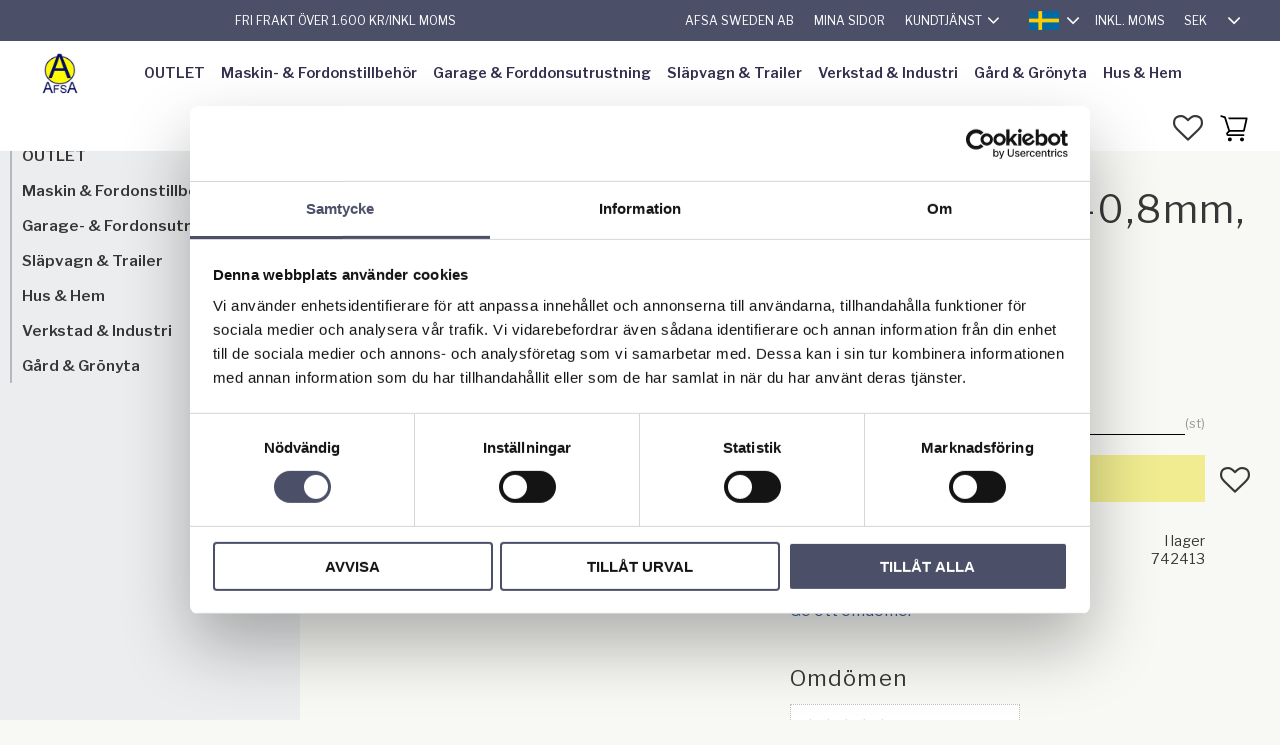

--- FILE ---
content_type: text/css
request_url: https://cdn.starwebserver.se/shops/afsa/themes/william/css/shop-custom.min.css?_=1767352682
body_size: 4730
content:
@charset "UTF-8";html{background-color:#F8F8F5}html,body,h1,h2,h3,a,button,.button{font-family:"Libre Franklin",sans-serif}h1{font-size:1.618rem}.site-header .select-language-dropdown-flags .language-icon{background-repeat:no-repeat;background-size:contain;width:30px}.desktop .button:hover,.desktop .checkout-link:hover,.desktop .product-status-checkout-link:hover,.desktop button:hover,.desktop input[type=button]:hover,.desktop input[type=submit]:hover{background-color:#eeea35;color:#2B2D42}.apply-discount-code-action,.customer-account-check-action,.submit-type button,button[type=submit]{background:#f0ec8f;color:#332e4d}#mobile-menu span,#mobile-menu span::after,#mobile-menu span::before{background:#fff}.site-header{z-index:9;width:100%}.fixed-nav .site-header{position:fixed}@media only screen and (max-width:1100px){#mobile-menu{display:block}}.header-region-1{background-color:#4b5068;margin-left:-30px;margin-right:-30px;padding-left:30px;padding-right:30px}.site-header .header-region-1 .block:first-child{margin-left:auto;margin-right:auto}.site-header .usp{margin-left:auto;margin-right:auto}.site-header .usp p{color:#fff;margin:0;font-size:.75rem}@media only screen and (max-width:500px){.site-header .usp p{font-size:.5rem}}.header-items .vat-selector-block a,.site-header .menu-block-with-flyout-menu .menu a{color:#fff;font-size:.75rem}@media only screen and (max-width:500px){.header-items .vat-selector-block a,.site-header .menu-block-with-flyout-menu .menu a{font-size:.5rem}}.site-header .menu-block-with-flyout-menu .menu-level-2-title{background:#4b5068}.select-language-dropdown-flags .language-icon-sv{background:url(//cdn.starwebserver.se/shops/afsa/files/flag_of_sweden.svg)}.select-language-dropdown-flags .language-icon-en{background:url(//cdn.starwebserver.se/shops/afsa/files/flag_of_the_united_kingdom.svg)}.select-language-dropdown-flags .select-language-dropdown{padding-top:0;background-color:#342f4d;padding-left:0;margin-top:8px}.select-language-dropdown-flags .select-language-button:after{color:#f8f8f4}.select-language-dropdown-flags .select-language-dropdown{width:55px}.select-language-dropdown-flags .language{padding:10px;margin-bottom:0}.select-language-dropdown-flags .language:focus{background-color:#4b5068}@media only screen and (max-width:500px){.header-region-1{margin-left:-10px;margin-right:-10px}}.header-item-2{margin-left:-30px;margin-right:-30px;padding-right:30px;padding-left:30px}@media only screen and (max-width:500px){.header-item-2{margin-left:0;margin-right:0;padding-left:0;padding-right:0}}#home{padding-right:30px}@media only screen and (max-width:500px){#home{padding-right:0}}#shop-logo{max-height:65px;padding:10px;width:auto}.site-header .header-region-2{-webkit-justify-content:flex-start;justify-content:flex-start}@media only screen and (max-width:500px){.site-header .header-region-2{padding-right:10px}}.site-header .header-region .main-menu{margin-left:1rem;margin-right:auto}@media only screen and (max-width:1100px){.site-header .header-region .main-menu{display:none}}.site-header .main-menu .menu-level-1-item>a{display:inline-block;position:relative;color:#342F4D;font-weight:600;text-transform:capitalize;padding:1.25rem .5rem}.site-header .main-menu .menu-level-1-item>a::after{content:"";position:absolute;width:100%;-webkit-transform:scaleX(0);-ms-transform:scaleX(0);transform:scaleX(0);height:1px;bottom:0;left:0;background-color:#342F4D;-webkit-transform-origin:top right left;-ms-transform-origin:top right left;transform-origin:top right left;-webkit-transition:-webkit-transform 0.25s ease-out;transition:-webkit-transform 0.25s ease-out;-o-transition:transform 0.25s ease-out;transition:transform 0.25s ease-out;transition:transform 0.25s ease-out,-webkit-transform 0.25s ease-out}.site-header .main-menu .menu-level-1-item>a:hover::after{-webkit-transform:scaleX(1);-ms-transform:scaleX(1);transform:scaleX(1);-webkit-transform-origin:top left right;-ms-transform-origin:top left right;transform-origin:top left right}.site-header .menu-block-with-mega-dropdown-menu .menu-level-2{background-color:#F9F9D3;-webkit-box-shadow:inset 0 1px 0 #FFFC73;box-shadow:inset 0 1px 0 #FFFC73;padding-left:6.5rem;z-index:10}.site-header .menu-block-with-mega-dropdown-menu .menu-level-2 .menu-level-2-title{font-size:.8rem;line-height:1.3}.site-header .menu-block-with-mega-dropdown-menu .menu-level-2 .menu-level-3 a{font-size:.75rem;line-height:1.3;margin-top:.5rem}@media only screen and (max-width:980px){.site-header .header-region-1 .block:first-child{margin-left:auto}}@media only screen and (max-width:768px){.header-item-2{margin-left:-10px;margin-right:-10px}}.site-header .search-block{flex:1;margin-left:auto;margin-right:auto;max-width:20%;width:100%}@media only screen and (max-width:1100px){.site-header .search-block{max-width:90%}}@media only screen and (max-width:800px){.site-header .search-block{max-width:70%}}@media only screen and (max-width:500px){.site-header .search-block{max-width:50%}}@media only screen and (min-width:1440px){.site-header .search-block{max-width:30%;margin-right:0}}.search-block input[type=search]{background:#f0f1f5;color:#342f4d;padding:.7rem .5rem}@media only screen and (max-width:500px){.search-block input[type=search]{width:150px}}@media only screen and (max-width:320px){.search-block input[type=search]{width:100px}}.search-block button{background:#fff;width:45px}.search-block button::after{content:"";background-image:url(//cdn.starwebserver.se/shops/afsa/files/search-line.svg);background-size:contain;display:block;background-repeat:no-repeat;height:30px;width:30px}.toggle-fullwidth-search.close-fullwidth-search:hover{background:#fff}.toggle-fullwidth-search.open-fullwidth-search{height:32px;width:32px}.toggle-fullwidth-search.close-fullwidth-search{background:#4b5068;border-radius:0;margin-right:0}.cart-header{color:#fff}.cart-header .price{display:none}.cart-icon:before,.favorite-cart-icon:before{content:"";background-image:url(//cdn.starwebserver.se/shops/afsa/files/shopping-cart-line.svg);background-size:contain;display:block;background-repeat:no-repeat;height:32px;width:32px}.cart-icon::after{content:"";height:1rem;width:1rem}.desktop.has-visible-modal-cart body{overflow-y:auto}.desktop .modal-cart{background-color:transparent;top:3%}.modal-cart-content{background:#4b5068;right:1.25rem;left:auto;padding-bottom:0;position:absolute}.modal-cart .modal-cart-close:after{color:#fff}.modal-cart .modal-cart-close:after:hover{background:transparent}.modal-cart .cart-title,.modal-cart .db-cart-message,.modal-cart .empty-cart-message,.modal-cart .db-cart-message a,.modal-cart .empty-cart-message a{color:#fff}.modal-cart .shopping-cart{background:#F9F9D3}.modal-cart .shopping-cart-item{border-bottom:1px solid #565b71}.modal-cart .shopping-cart-item .quantity .unit{padding-left:.5em}.modal-cart .quantity .unit{font-size:.75em}.desktop .cart-block-with-modal .cart-footer .cart-content-close:hover,.modal-cart .cart-footer .cart-content-close{background-color:transparent;color:#fff}.modal-cart .checkout-link{background-color:#eeea35;color:#2B2D42}.site-header .favorite-has-items,.site-header .product-item-count{position:absolute;right:0}.site-header .favorite-has-items .favorite-item-count,.site-header .product-item-count .favorite-item-count{margin-left:0}.favorite-item-count .number,.product-item-count .number{background-color:#f0ec8f;color:#4b5068}.shopping-favorite-cart .shopping-favorite-cart-header{border-bottom:none;padding:0 0 0 70px}.shopping-favorite-cart .shopping-favorite-cart-header .favorite.selected,.shopping-favorite-cart .shopping-favorite-cart-header .favorite-cart.selected{background-color:#f0f1f5}.shopping-favorite-cart .shopping-favorite-cart-header .favorite{margin-right:0}.shopping-favorite-cart .shopping-favorite-cart-header .favorite,.shopping-favorite-cart .shopping-favorite-cart-header .favorite-cart{padding:0 15px}.favorite-list.favorite-list-visible,.shopping-cart-list.product-list-visible{background-color:#f0f1f5}.shopping-favorite-cart .favorite-item{background-color:#fff}.shopping-favorite-cart .selected::after{background-color:#4b5068;top:0;width:100%}.favorite-list .add-favorite-to-cart-action{background-color:#f0ec8f;position:relative}.favorite-list .add-to-cart::before{content:"";background-image:url(//cdn.starwebserver.se/shops/afsa/files/shopping-cart-line.svg);background-size:contain;display:block;background-repeat:no-repeat;height:32px;width:32px;position:absolute;left:50%;top:50%;transform:translate(-50%,-50%)}.shopping-favorite-cart .cart-footer{background-color:#4b5068;color:#fff}.shopping-favorite-cart .cart-footer .checkout-link{background-color:#f0ec8f;color:#332e4d}.gallery .icon-container{bottom:10px}@media only screen and (min-width:768px){.gallery .icon-container{right:10px}}.gallery .icon-container .favorite{height:42px;width:44px}#start-page #content{padding-bottom:0}.hero-image{background-repeat:no-repeat;background-color:#e7e8eb;height:calc(100vh - 106px);max-width:none;background-size:cover;margin-top:-30px;margin-left:-30px;margin-right:-30px;margin-bottom:calc(-100vh + 40px);overflow:hidden}.summer .hero-image{background-image:url(//cdn.starwebserver.se/shops/afsa/files/hero-summer.jpg)}.fall .hero-image{background-image:url(//cdn.starwebserver.se/shops/afsa/files/hero-fall.jpg);background-position:bottom center}.spring .hero-image{background-image:url(//cdn.starwebserver.se/shops/afsa/files/hero-spring.jpg);background-position:bottom}.winter .hero-image{background-image:url(//cdn.starwebserver.se/shops/afsa/files/hero-winter.jpg);background-position:bottom}.christmas .hero-image{background-image:url(//cdn.starwebserver.se/shops/afsa/files/hero-christmas.jpg)}.hero-image h1:before{background:rgba(240,236,143,.5);content:"";width:200%;height:100%;position:absolute;margin-left:-10%;z-index:-1;top:0;-webkit-transform:skewX(-10deg);-ms-transform:skewX(-10deg);transform:skewX(-10deg)}.hero-image h1{color:#2B2D42;display:-webkit-box;display:-ms-flexbox;display:flex;-webkit-box-pack:center;-ms-flex-pack:center;justify-content:center;-webkit-box-align:center;-ms-flex-align:center;align-items:center;font-size:2.625rem;font-weight:600;text-transform:capitalize;line-height:4rem;height:100vh;padding-left:30px;position:relative;width:calc(33.3% + 30px);word-break:normal;z-index:2}.hero-image h1:after{background:#f0ec8f;content:"";height:100%;width:210%;position:absolute;right:auto;left:0;margin-left:100%;-webkit-transform:skewX(-10deg);-ms-transform:skewX(-10deg);transform:skewX(-10deg);z-index:-2;top:0}.start-categories{display:-webkit-box;display:-ms-flexbox;display:flex;-webkit-box-align:center;-ms-flex-align:center;align-items:center;margin-right:-30px;min-height:calc(100vh - 40px);position:relative;width:61.804697157%;z-index:5}.start-categories .gallery{-webkit-box-align:center;-ms-flex-align:center;align-items:center;height:80vh}.start-categories .gallery-item{box-shadow:none;display:-webkit-box;display:-ms-flexbox;display:flex;-webkit-box-align:center;-ms-flex-align:center;align-items:center;height:300px;width:calc(33.33333% - 20px)}.start-categories .gallery-item:hover a:before{-webkit-animation:drawArc1 0.2s linear;animation:drawArc1 0.2s linear;-webkit-transition:-webkit-animation 0.2s ease;transition:-webkit-animation 0.2s ease;-o-transition:animation 0.2s ease;transition:animation 0.2s ease;transition:animation 0.2s ease,-webkit-animation 0.2s ease}.start-categories a:before{background:#faf9db;border-radius:50%;height:10rem;width:10rem;content:"";position:absolute;z-index:-1}.start-categories a{position:relative}.start-categories a img{position:relative}.start-categories h2,.start-categories h3{margin-top:0}.start-categories h3{font-weight:600;font-size:1.25rem;color:#565b71;text-align:left}.start-categories h3:after{content:"Visa produkter →";display:block;color:#7c829c;font-size:1rem;font-weight:300}@media only screen and (max-width:1024px){.hero-image{height:auto;margin-bottom:0;background-position:center}.hero-image h1{height:auto;padding:30px;width:61.804697157%}.start-categories{width:auto;max-width:100%}}@media only screen and (max-width:768px){.hero-image h1{-webkit-box-align:start;-ms-flex-align:start;align-items:flex-start;width:auto}.hero-image h1:after{-webkit-transform:none;-ms-transform:none;transform:none}.start-categories a{width:100%}}@media only screen and (max-width:500px){.hero-image{margin-left:-10px;margin-right:-10px;background-position:top}.hero-image h1{font-size:2rem;line-height:3.125rem;height:auto;padding:30px}.start-categories a:before{background:#faf9db;background:-webkit-linear-gradient(138deg,#faf9db 0%,#f0ec8f 100%);background:-o-linear-gradient(138deg,#faf9db 0%,#f0ec8f 100%);background:linear-gradient(312deg,#faf9db 0%,#f0ec8f 100%);height:5rem;width:5rem}.start-categories{margin-right:-10px}.start-categories .gallery-item{height:200px;margin-bottom:50px;width:calc(50% - 10px)}.start-categories h3{font-size:1rem}.start-categories .gallery{height:auto}}.start-popular{background:#fff;margin-left:-30px;margin-right:-30px;margin-top:0;padding-left:30px;padding-right:30px}.start-popular,.brands{padding-top:6.25rem;padding-bottom:6.25rem}.start-popular h2,.brands h2,.brands-new h2,.brands-heading h2{font-weight:600;text-align:center}.brands{background-color:#e0e0d2;margin-left:-30px;margin-right:-30px;text-align:center}.brands .categories-gallery{max-width:80%;margin:0 auto}.brands .categories-gallery .gallery-item{margin-bottom:10px;margin-left:10px;-webkit-transform:scale(1);-ms-transform:scale(1);transform:scale(1);width:calc(16.666% - 10px)}.brands .categories-gallery .gallery-item:hover{z-index:9}.brands .categories-gallery figure{display:-webkit-box;display:-ms-flexbox;display:flex;-webkit-box-pack:center;-ms-flex-pack:center;justify-content:center;-webkit-box-align:center;-ms-flex-align:center;align-items:center;-webkit-filter:grayscale(100%);filter:grayscale(100%);padding:15% 30% 0;opacity:.25;-webkit-transform:scale(1);-ms-transform:scale(1);transform:scale(1);-webkit-transition:opacity 0.2s ease-in;-o-transition:opacity 0.2s ease-in;transition:opacity 0.2s ease-in}.brands .categories-gallery .gallery-item:hover figure{-webkit-filter:grayscale(0);filter:grayscale(0);opacity:.98}.brands .categories-gallery h3{color:#45404b;padding:1rem 0;font-size:.875rem;font-weight:600;opacity:.6;text-transform:uppercase;-webkit-transition:all 0.2s ease;-o-transition:all 0.2s ease;transition:all 0.2s ease}.brands .categories-gallery .gallery-item:hover h3{opacity:.98}.read-more-read-less a{color:#342F4D;font-weight:600}html[lang=sv] .read-more a:after{content:"+ Visa alla varumärken"}.read-more a:after{content:"+ View all brands"}html[lang=sv] .read-less a:after{content:"- Visa färre"}.read-less a:after{content:"- Show fewer"}@media only screen and (max-width:1024px){.brands .categories-gallery .gallery-item{width:calc(25% - 10px)}}@media only screen and (max-width:500px){.start-popular,.brands{margin-left:-10px;margin-right:-10px}.brands .categories-gallery{max-width:none}.brands .categories-gallery .gallery-item{width:calc(50% - 10px)}}.brands-new{margin:2vh auto 5vh}.brands-new .flickity-viewport{width:100%}.brands-new li{display:-webkit-box;display:-ms-flexbox;display:flex;-webkit-box-align:center;-ms-flex-align:center;align-items:center;-webkit-box-pack:center;-ms-flex-pack:center;justify-content:center;width:calc(16.6667% - 20px);margin-left:20px}.brands-new li:before{content:""}.brands-new li img{max-height:4rem;width:auto}.brands-new .flickity-prev-next-button.next{right:-50px}.brands-new .flickity-prev-next-button.previous{left:-50px}.brands-new .flickity-prev-next-button[disabled]{opacity:.2}.brands-new ul{margin-left:50px;margin-right:50px}.brands-new .flickity-prev-next-button{background:transparent;display:block}.brands-new .flickity-prev-next-button .arrow{fill:#636363}.brands-new .flickity-prev-next-button:hover,.brands-new .flickity-prev-next-button[disabled]:hover{background:transparent}.brands-new.inspiration .products-gallery .gallery-item{width:calc(25% - 20px)}@media only screen and (max-width:768px){.brands-new li{width:calc(25% - 10px);margin-left:10px}}@media only screen and (max-width:700px){.brands-new li{width:calc(50% - 10px);margin-left:10px}}.product-label-1{left:auto;right:0;top:0;width:120px;height:120px}.product-label-1 span{top:30px;right:0;-webkit-transform:rotate(45deg);-ms-transform:rotate(45deg);transform:rotate(45deg);width:200px;left:-30px}.product-list .product-label-0 span{font-weight:600}.product-label-0 span,.product-media .product-label-0 span{background:#f0ec8f;color:#332e4d}@media only screen and (min-width:1300px){.product-media .product-label-1 span{width:360px}}.has-sidebar .breadcrumbs{margin-left:0;margin-right:0}.breadcrumbs{max-width:none;padding:15px 0;opacity:1}.current-breadcrumb{font-weight:600}@media only screen and (min-width:1024px){.breadcrumbs{margin-left:-30px;margin-right:-30px}}.has-sidebar #content{padding-top:0;padding-bottom:0}@media only screen and (min-width:600px){.has-sidebar #content{padding-left:0}}.has-sidebar #main-content .page-headline{margin-top:20px}@media only screen and (min-width:768px){.has-sidebar #main-content{max-width:calc(100% - 330px);padding-bottom:40px}}.has-sidebar #content-sidebar{background-color:#ecedee;margin-right:30px;padding-left:10px;width:300px}.has-sidebar #content-sidebar .menu-block{position:sticky;top:120px;width:100%}.has-sidebar #content-sidebar .menu-level-1-title{border-left:2px solid #b6b8bf;font-weight:600;text-transform:capitalize;padding-top:5px;padding-bottom:5px}.has-sidebar #content-sidebar .menu-level-1-title:hover{border-color:#37393f}.has-sidebar #content-sidebar .menu-title.load-tree.open::before{content:none}.has-sidebar #content-sidebar .menu-title.open-page.selected{border-color:#37393f}.has-sidebar #content-sidebar .menu-level-2,.has-sidebar #content-sidebar .menu-level-3{margin-left:0}.has-sidebar #content-sidebar .menu-level-2-title,.has-sidebar #content-sidebar .menu-level-3-title{border-left:2px solid #b6b8bf}.has-sidebar #content-sidebar .menu-level-2-title:hover,.has-sidebar #content-sidebar .menu-level-3-title:hover{border-color:#37393f}.has-sidebar #content-sidebar .menu-level-2-title{padding-left:20px}.has-sidebar #content-sidebar .menu-level-3-title{padding-left:30px}.has-sidebar #content-sidebar .menu-level-2-title::before,.has-sidebar #content-sidebar .menu-level-3-title::before{content:none}.page-headline{word-break:normal}#product-list-page .categories-gallery .gallery-info-link{background:#faf9db;border:1px solid #f0ec8f;border-radius:2px;padding:1rem}#product-list-page .categories-gallery h3{text-transform:uppercase;font-size:.75rem;font-weight:600}.filter-group-closed .filter-group-title,.filter-group-open .filter-group-title,.filter-menu-item{background-color:#f0ec8f}.filter-group-open .filter-group-title,.filter-menu-item{color:#232323}.remove-active-filter-action{background:#332e4d}.irs-bar,.irs-from,.irs-single,.irs-to{background-color:#332e4d}.pagination li a,.pagination li span{border:1px solid #332e4d;background:transparent;border-radius:50px}.pagination .next>:after,.pagination .previous>:after{color:#332e4d}.products-gallery .product-price,.related-products-gallery .product-price{margin-bottom:40px}.gallery-item{box-shadow:0 0 1px 0 #7c829c}.gallery-item .button{background:#f0ec8f;color:#332e4d;bottom:10px;left:10px;right:0;top:auto;width:65%;opacity:1}@media only screen and (max-width:320px){.gallery-item .button{padding-left:10px;padding-right:10px;width:60px}}.gallery-layout-1 .gallery-item .button{right:60px;margin-left:auto;max-width:250px;width:100%}@media only screen and (max-width:767px){.gallery-layout-1 .gallery-item .button{width:50%}}@media only screen and (min-width:1025px){#product-list-page .categories-gallery .gallery-item{width:calc(20% - 20px)}}.product-block .product-name{word-break:normal}.product-block .product-header,.product-block aside.product-offer{margin-top:0}@media only screen and (max-width:980px){.product-block .product-header,.product-block aside.product-offer{padding:20px}}.product-block .product-media{background-color:#fff;margin-top:0}@media only screen and (min-width:980px){.product-block .product-media figure::before{padding-top:60%}}.product-add-to-cart-action,.product-status-checkout-link{background:#f0ec8f}.product-add-to-cart-action span,.product-status-checkout-link{color:#332e4d}.product-overview{max-width:none;width:100%}@media only screen and (min-width:980px){.product-overview{clear:right;float:right;width:50%}}@media only screen and (min-width:980px){.product-overview>*{width:50%}}@media only screen and (min-width:980px){.product-block .bundled-products-gallery .gallery-item,.product-block .related-products-gallery .gallery-item{width:calc(50% - 20px)}}.add-review-comment{width:100%}.no-reviews,.review-rating{width:calc(100% - 20px)}@media only screen and (min-width:1025px){.desktop .product-short-description{width:50%}}@media only screen and (min-width:980px){.product-block .product-header,.product-block aside.product-offer{width:50%}.product-block .product-media{width:calc(50% - 30px)}}#checkout-page .page-headline{margin-top:1rem}#checkout-page .header-region-1,#checkout-page .header-region-2{display:none}.payment-shipping-method{overflow-wrap:break-word;word-wrap:break-word;-ms-word-break:break-all;word-break:break-word;-ms-hyphens:auto;-moz-hyphens:auto;-webkit-hyphens:auto;hyphens:auto}.payment-shipping-method .figure{-webkit-order:0;order:0;padding-right:1rem}.payment-shipping-method .caption{padding-right:0}.payment-shipping-method .caption .price{position:relative;top:unset;right:unset;font-weight:600;line-height:1.5}.site-footer{background-color:#342F4D}.site-footer .column{color:#F8F8F5}.site-footer .column h4{font-weight:600}.site-footer a{color:#eeea35}.site-footer .newsletter-block{width:33.3%}.site-footer .newsletter-subscribe-button{background:#f0ec8f;color:#332e4d}.newsletter-signup-block .user-info-legal-notice{color:#fff}.site-footer .facebook{margin-top:.625;max-width:2.5rem}.site-footer .menu-level-1-title{color:#fafad8;font-weight:600}@media only screen and (max-width:767px){.site-footer .newsletter-block{width:100%}}.off-canvas-nav{background-color:#4b5168}.off-canvas-nav .menu-level-1-title{color:#f0ec8f}.off-canvas-nav a,.off-canvas-nav .toggle-child-menu:before{color:#f8f8f4}.off-canvas-nav .block-86{margin-bottom:1.25rem}.off-canvas-nav .block-87 a{font-size:1rem}@media only screen and (max-width:500px){.header-region-1{padding-right:10px}}@media only screen and (max-width:390px){.site-header .usp{display:none}.header-region-1{justify-content:flex-end}}.header-region-1 .block.select-currency-dropdown-flags .select-currency-menu a.select-currency-button{color:#fff}.header-region-1 .block.select-currency-dropdown-flags .select-currency-menu a.select-currency-button::after{right:9px}.header-region-1 .block.select-currency-dropdown-flags .select-currency-menu a.select-currency-button .currency-code{font-size:12px}.header-region-1 .block.select-currency-dropdown-flags .select-currency-menu a.select-currency-button .currency-icon{display:none}.header-region-1 .block.select-currency-dropdown-flags .select-currency-menu .select-currency-dropdown a.currency span.currency-code{font-size:12px;padding:5px}.header-region-1 .block.select-currency-dropdown-flags .select-currency-menu .select-currency-dropdown a.currency span.currency-icon{display:none}#site-header .menu-block-with-mega-dropdown-menu .menu-level-2{max-height:calc(90vh - 120px);overflow:auto;overscroll-behavior:contain;left:0;right:0;max-width:100vw}